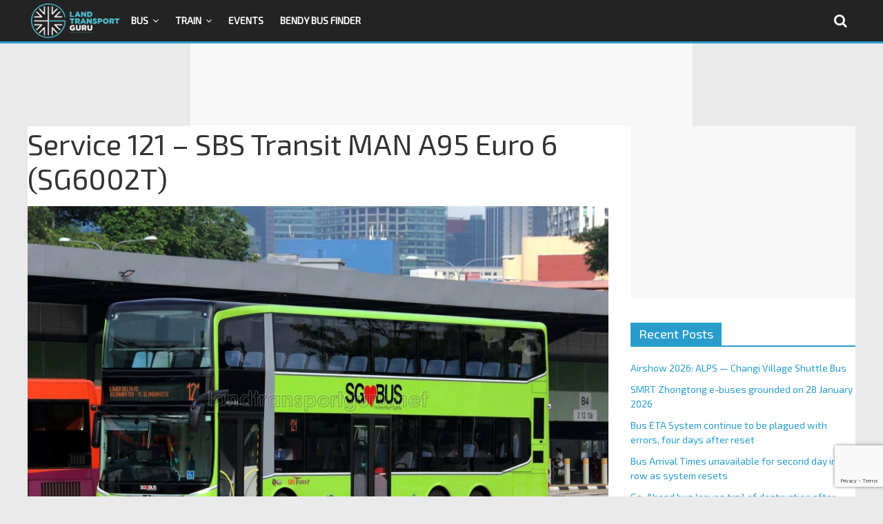

--- FILE ---
content_type: text/html; charset=utf-8
request_url: https://www.google.com/recaptcha/api2/anchor?ar=1&k=6LfXVcoUAAAAALgPgtV6HBQvsuEhf66Q_Xm2TT6s&co=aHR0cHM6Ly9sYW5kdHJhbnNwb3J0Z3VydS5uZXQ6NDQz&hl=en&v=N67nZn4AqZkNcbeMu4prBgzg&size=invisible&anchor-ms=20000&execute-ms=30000&cb=4szvfs766z3q
body_size: 48956
content:
<!DOCTYPE HTML><html dir="ltr" lang="en"><head><meta http-equiv="Content-Type" content="text/html; charset=UTF-8">
<meta http-equiv="X-UA-Compatible" content="IE=edge">
<title>reCAPTCHA</title>
<style type="text/css">
/* cyrillic-ext */
@font-face {
  font-family: 'Roboto';
  font-style: normal;
  font-weight: 400;
  font-stretch: 100%;
  src: url(//fonts.gstatic.com/s/roboto/v48/KFO7CnqEu92Fr1ME7kSn66aGLdTylUAMa3GUBHMdazTgWw.woff2) format('woff2');
  unicode-range: U+0460-052F, U+1C80-1C8A, U+20B4, U+2DE0-2DFF, U+A640-A69F, U+FE2E-FE2F;
}
/* cyrillic */
@font-face {
  font-family: 'Roboto';
  font-style: normal;
  font-weight: 400;
  font-stretch: 100%;
  src: url(//fonts.gstatic.com/s/roboto/v48/KFO7CnqEu92Fr1ME7kSn66aGLdTylUAMa3iUBHMdazTgWw.woff2) format('woff2');
  unicode-range: U+0301, U+0400-045F, U+0490-0491, U+04B0-04B1, U+2116;
}
/* greek-ext */
@font-face {
  font-family: 'Roboto';
  font-style: normal;
  font-weight: 400;
  font-stretch: 100%;
  src: url(//fonts.gstatic.com/s/roboto/v48/KFO7CnqEu92Fr1ME7kSn66aGLdTylUAMa3CUBHMdazTgWw.woff2) format('woff2');
  unicode-range: U+1F00-1FFF;
}
/* greek */
@font-face {
  font-family: 'Roboto';
  font-style: normal;
  font-weight: 400;
  font-stretch: 100%;
  src: url(//fonts.gstatic.com/s/roboto/v48/KFO7CnqEu92Fr1ME7kSn66aGLdTylUAMa3-UBHMdazTgWw.woff2) format('woff2');
  unicode-range: U+0370-0377, U+037A-037F, U+0384-038A, U+038C, U+038E-03A1, U+03A3-03FF;
}
/* math */
@font-face {
  font-family: 'Roboto';
  font-style: normal;
  font-weight: 400;
  font-stretch: 100%;
  src: url(//fonts.gstatic.com/s/roboto/v48/KFO7CnqEu92Fr1ME7kSn66aGLdTylUAMawCUBHMdazTgWw.woff2) format('woff2');
  unicode-range: U+0302-0303, U+0305, U+0307-0308, U+0310, U+0312, U+0315, U+031A, U+0326-0327, U+032C, U+032F-0330, U+0332-0333, U+0338, U+033A, U+0346, U+034D, U+0391-03A1, U+03A3-03A9, U+03B1-03C9, U+03D1, U+03D5-03D6, U+03F0-03F1, U+03F4-03F5, U+2016-2017, U+2034-2038, U+203C, U+2040, U+2043, U+2047, U+2050, U+2057, U+205F, U+2070-2071, U+2074-208E, U+2090-209C, U+20D0-20DC, U+20E1, U+20E5-20EF, U+2100-2112, U+2114-2115, U+2117-2121, U+2123-214F, U+2190, U+2192, U+2194-21AE, U+21B0-21E5, U+21F1-21F2, U+21F4-2211, U+2213-2214, U+2216-22FF, U+2308-230B, U+2310, U+2319, U+231C-2321, U+2336-237A, U+237C, U+2395, U+239B-23B7, U+23D0, U+23DC-23E1, U+2474-2475, U+25AF, U+25B3, U+25B7, U+25BD, U+25C1, U+25CA, U+25CC, U+25FB, U+266D-266F, U+27C0-27FF, U+2900-2AFF, U+2B0E-2B11, U+2B30-2B4C, U+2BFE, U+3030, U+FF5B, U+FF5D, U+1D400-1D7FF, U+1EE00-1EEFF;
}
/* symbols */
@font-face {
  font-family: 'Roboto';
  font-style: normal;
  font-weight: 400;
  font-stretch: 100%;
  src: url(//fonts.gstatic.com/s/roboto/v48/KFO7CnqEu92Fr1ME7kSn66aGLdTylUAMaxKUBHMdazTgWw.woff2) format('woff2');
  unicode-range: U+0001-000C, U+000E-001F, U+007F-009F, U+20DD-20E0, U+20E2-20E4, U+2150-218F, U+2190, U+2192, U+2194-2199, U+21AF, U+21E6-21F0, U+21F3, U+2218-2219, U+2299, U+22C4-22C6, U+2300-243F, U+2440-244A, U+2460-24FF, U+25A0-27BF, U+2800-28FF, U+2921-2922, U+2981, U+29BF, U+29EB, U+2B00-2BFF, U+4DC0-4DFF, U+FFF9-FFFB, U+10140-1018E, U+10190-1019C, U+101A0, U+101D0-101FD, U+102E0-102FB, U+10E60-10E7E, U+1D2C0-1D2D3, U+1D2E0-1D37F, U+1F000-1F0FF, U+1F100-1F1AD, U+1F1E6-1F1FF, U+1F30D-1F30F, U+1F315, U+1F31C, U+1F31E, U+1F320-1F32C, U+1F336, U+1F378, U+1F37D, U+1F382, U+1F393-1F39F, U+1F3A7-1F3A8, U+1F3AC-1F3AF, U+1F3C2, U+1F3C4-1F3C6, U+1F3CA-1F3CE, U+1F3D4-1F3E0, U+1F3ED, U+1F3F1-1F3F3, U+1F3F5-1F3F7, U+1F408, U+1F415, U+1F41F, U+1F426, U+1F43F, U+1F441-1F442, U+1F444, U+1F446-1F449, U+1F44C-1F44E, U+1F453, U+1F46A, U+1F47D, U+1F4A3, U+1F4B0, U+1F4B3, U+1F4B9, U+1F4BB, U+1F4BF, U+1F4C8-1F4CB, U+1F4D6, U+1F4DA, U+1F4DF, U+1F4E3-1F4E6, U+1F4EA-1F4ED, U+1F4F7, U+1F4F9-1F4FB, U+1F4FD-1F4FE, U+1F503, U+1F507-1F50B, U+1F50D, U+1F512-1F513, U+1F53E-1F54A, U+1F54F-1F5FA, U+1F610, U+1F650-1F67F, U+1F687, U+1F68D, U+1F691, U+1F694, U+1F698, U+1F6AD, U+1F6B2, U+1F6B9-1F6BA, U+1F6BC, U+1F6C6-1F6CF, U+1F6D3-1F6D7, U+1F6E0-1F6EA, U+1F6F0-1F6F3, U+1F6F7-1F6FC, U+1F700-1F7FF, U+1F800-1F80B, U+1F810-1F847, U+1F850-1F859, U+1F860-1F887, U+1F890-1F8AD, U+1F8B0-1F8BB, U+1F8C0-1F8C1, U+1F900-1F90B, U+1F93B, U+1F946, U+1F984, U+1F996, U+1F9E9, U+1FA00-1FA6F, U+1FA70-1FA7C, U+1FA80-1FA89, U+1FA8F-1FAC6, U+1FACE-1FADC, U+1FADF-1FAE9, U+1FAF0-1FAF8, U+1FB00-1FBFF;
}
/* vietnamese */
@font-face {
  font-family: 'Roboto';
  font-style: normal;
  font-weight: 400;
  font-stretch: 100%;
  src: url(//fonts.gstatic.com/s/roboto/v48/KFO7CnqEu92Fr1ME7kSn66aGLdTylUAMa3OUBHMdazTgWw.woff2) format('woff2');
  unicode-range: U+0102-0103, U+0110-0111, U+0128-0129, U+0168-0169, U+01A0-01A1, U+01AF-01B0, U+0300-0301, U+0303-0304, U+0308-0309, U+0323, U+0329, U+1EA0-1EF9, U+20AB;
}
/* latin-ext */
@font-face {
  font-family: 'Roboto';
  font-style: normal;
  font-weight: 400;
  font-stretch: 100%;
  src: url(//fonts.gstatic.com/s/roboto/v48/KFO7CnqEu92Fr1ME7kSn66aGLdTylUAMa3KUBHMdazTgWw.woff2) format('woff2');
  unicode-range: U+0100-02BA, U+02BD-02C5, U+02C7-02CC, U+02CE-02D7, U+02DD-02FF, U+0304, U+0308, U+0329, U+1D00-1DBF, U+1E00-1E9F, U+1EF2-1EFF, U+2020, U+20A0-20AB, U+20AD-20C0, U+2113, U+2C60-2C7F, U+A720-A7FF;
}
/* latin */
@font-face {
  font-family: 'Roboto';
  font-style: normal;
  font-weight: 400;
  font-stretch: 100%;
  src: url(//fonts.gstatic.com/s/roboto/v48/KFO7CnqEu92Fr1ME7kSn66aGLdTylUAMa3yUBHMdazQ.woff2) format('woff2');
  unicode-range: U+0000-00FF, U+0131, U+0152-0153, U+02BB-02BC, U+02C6, U+02DA, U+02DC, U+0304, U+0308, U+0329, U+2000-206F, U+20AC, U+2122, U+2191, U+2193, U+2212, U+2215, U+FEFF, U+FFFD;
}
/* cyrillic-ext */
@font-face {
  font-family: 'Roboto';
  font-style: normal;
  font-weight: 500;
  font-stretch: 100%;
  src: url(//fonts.gstatic.com/s/roboto/v48/KFO7CnqEu92Fr1ME7kSn66aGLdTylUAMa3GUBHMdazTgWw.woff2) format('woff2');
  unicode-range: U+0460-052F, U+1C80-1C8A, U+20B4, U+2DE0-2DFF, U+A640-A69F, U+FE2E-FE2F;
}
/* cyrillic */
@font-face {
  font-family: 'Roboto';
  font-style: normal;
  font-weight: 500;
  font-stretch: 100%;
  src: url(//fonts.gstatic.com/s/roboto/v48/KFO7CnqEu92Fr1ME7kSn66aGLdTylUAMa3iUBHMdazTgWw.woff2) format('woff2');
  unicode-range: U+0301, U+0400-045F, U+0490-0491, U+04B0-04B1, U+2116;
}
/* greek-ext */
@font-face {
  font-family: 'Roboto';
  font-style: normal;
  font-weight: 500;
  font-stretch: 100%;
  src: url(//fonts.gstatic.com/s/roboto/v48/KFO7CnqEu92Fr1ME7kSn66aGLdTylUAMa3CUBHMdazTgWw.woff2) format('woff2');
  unicode-range: U+1F00-1FFF;
}
/* greek */
@font-face {
  font-family: 'Roboto';
  font-style: normal;
  font-weight: 500;
  font-stretch: 100%;
  src: url(//fonts.gstatic.com/s/roboto/v48/KFO7CnqEu92Fr1ME7kSn66aGLdTylUAMa3-UBHMdazTgWw.woff2) format('woff2');
  unicode-range: U+0370-0377, U+037A-037F, U+0384-038A, U+038C, U+038E-03A1, U+03A3-03FF;
}
/* math */
@font-face {
  font-family: 'Roboto';
  font-style: normal;
  font-weight: 500;
  font-stretch: 100%;
  src: url(//fonts.gstatic.com/s/roboto/v48/KFO7CnqEu92Fr1ME7kSn66aGLdTylUAMawCUBHMdazTgWw.woff2) format('woff2');
  unicode-range: U+0302-0303, U+0305, U+0307-0308, U+0310, U+0312, U+0315, U+031A, U+0326-0327, U+032C, U+032F-0330, U+0332-0333, U+0338, U+033A, U+0346, U+034D, U+0391-03A1, U+03A3-03A9, U+03B1-03C9, U+03D1, U+03D5-03D6, U+03F0-03F1, U+03F4-03F5, U+2016-2017, U+2034-2038, U+203C, U+2040, U+2043, U+2047, U+2050, U+2057, U+205F, U+2070-2071, U+2074-208E, U+2090-209C, U+20D0-20DC, U+20E1, U+20E5-20EF, U+2100-2112, U+2114-2115, U+2117-2121, U+2123-214F, U+2190, U+2192, U+2194-21AE, U+21B0-21E5, U+21F1-21F2, U+21F4-2211, U+2213-2214, U+2216-22FF, U+2308-230B, U+2310, U+2319, U+231C-2321, U+2336-237A, U+237C, U+2395, U+239B-23B7, U+23D0, U+23DC-23E1, U+2474-2475, U+25AF, U+25B3, U+25B7, U+25BD, U+25C1, U+25CA, U+25CC, U+25FB, U+266D-266F, U+27C0-27FF, U+2900-2AFF, U+2B0E-2B11, U+2B30-2B4C, U+2BFE, U+3030, U+FF5B, U+FF5D, U+1D400-1D7FF, U+1EE00-1EEFF;
}
/* symbols */
@font-face {
  font-family: 'Roboto';
  font-style: normal;
  font-weight: 500;
  font-stretch: 100%;
  src: url(//fonts.gstatic.com/s/roboto/v48/KFO7CnqEu92Fr1ME7kSn66aGLdTylUAMaxKUBHMdazTgWw.woff2) format('woff2');
  unicode-range: U+0001-000C, U+000E-001F, U+007F-009F, U+20DD-20E0, U+20E2-20E4, U+2150-218F, U+2190, U+2192, U+2194-2199, U+21AF, U+21E6-21F0, U+21F3, U+2218-2219, U+2299, U+22C4-22C6, U+2300-243F, U+2440-244A, U+2460-24FF, U+25A0-27BF, U+2800-28FF, U+2921-2922, U+2981, U+29BF, U+29EB, U+2B00-2BFF, U+4DC0-4DFF, U+FFF9-FFFB, U+10140-1018E, U+10190-1019C, U+101A0, U+101D0-101FD, U+102E0-102FB, U+10E60-10E7E, U+1D2C0-1D2D3, U+1D2E0-1D37F, U+1F000-1F0FF, U+1F100-1F1AD, U+1F1E6-1F1FF, U+1F30D-1F30F, U+1F315, U+1F31C, U+1F31E, U+1F320-1F32C, U+1F336, U+1F378, U+1F37D, U+1F382, U+1F393-1F39F, U+1F3A7-1F3A8, U+1F3AC-1F3AF, U+1F3C2, U+1F3C4-1F3C6, U+1F3CA-1F3CE, U+1F3D4-1F3E0, U+1F3ED, U+1F3F1-1F3F3, U+1F3F5-1F3F7, U+1F408, U+1F415, U+1F41F, U+1F426, U+1F43F, U+1F441-1F442, U+1F444, U+1F446-1F449, U+1F44C-1F44E, U+1F453, U+1F46A, U+1F47D, U+1F4A3, U+1F4B0, U+1F4B3, U+1F4B9, U+1F4BB, U+1F4BF, U+1F4C8-1F4CB, U+1F4D6, U+1F4DA, U+1F4DF, U+1F4E3-1F4E6, U+1F4EA-1F4ED, U+1F4F7, U+1F4F9-1F4FB, U+1F4FD-1F4FE, U+1F503, U+1F507-1F50B, U+1F50D, U+1F512-1F513, U+1F53E-1F54A, U+1F54F-1F5FA, U+1F610, U+1F650-1F67F, U+1F687, U+1F68D, U+1F691, U+1F694, U+1F698, U+1F6AD, U+1F6B2, U+1F6B9-1F6BA, U+1F6BC, U+1F6C6-1F6CF, U+1F6D3-1F6D7, U+1F6E0-1F6EA, U+1F6F0-1F6F3, U+1F6F7-1F6FC, U+1F700-1F7FF, U+1F800-1F80B, U+1F810-1F847, U+1F850-1F859, U+1F860-1F887, U+1F890-1F8AD, U+1F8B0-1F8BB, U+1F8C0-1F8C1, U+1F900-1F90B, U+1F93B, U+1F946, U+1F984, U+1F996, U+1F9E9, U+1FA00-1FA6F, U+1FA70-1FA7C, U+1FA80-1FA89, U+1FA8F-1FAC6, U+1FACE-1FADC, U+1FADF-1FAE9, U+1FAF0-1FAF8, U+1FB00-1FBFF;
}
/* vietnamese */
@font-face {
  font-family: 'Roboto';
  font-style: normal;
  font-weight: 500;
  font-stretch: 100%;
  src: url(//fonts.gstatic.com/s/roboto/v48/KFO7CnqEu92Fr1ME7kSn66aGLdTylUAMa3OUBHMdazTgWw.woff2) format('woff2');
  unicode-range: U+0102-0103, U+0110-0111, U+0128-0129, U+0168-0169, U+01A0-01A1, U+01AF-01B0, U+0300-0301, U+0303-0304, U+0308-0309, U+0323, U+0329, U+1EA0-1EF9, U+20AB;
}
/* latin-ext */
@font-face {
  font-family: 'Roboto';
  font-style: normal;
  font-weight: 500;
  font-stretch: 100%;
  src: url(//fonts.gstatic.com/s/roboto/v48/KFO7CnqEu92Fr1ME7kSn66aGLdTylUAMa3KUBHMdazTgWw.woff2) format('woff2');
  unicode-range: U+0100-02BA, U+02BD-02C5, U+02C7-02CC, U+02CE-02D7, U+02DD-02FF, U+0304, U+0308, U+0329, U+1D00-1DBF, U+1E00-1E9F, U+1EF2-1EFF, U+2020, U+20A0-20AB, U+20AD-20C0, U+2113, U+2C60-2C7F, U+A720-A7FF;
}
/* latin */
@font-face {
  font-family: 'Roboto';
  font-style: normal;
  font-weight: 500;
  font-stretch: 100%;
  src: url(//fonts.gstatic.com/s/roboto/v48/KFO7CnqEu92Fr1ME7kSn66aGLdTylUAMa3yUBHMdazQ.woff2) format('woff2');
  unicode-range: U+0000-00FF, U+0131, U+0152-0153, U+02BB-02BC, U+02C6, U+02DA, U+02DC, U+0304, U+0308, U+0329, U+2000-206F, U+20AC, U+2122, U+2191, U+2193, U+2212, U+2215, U+FEFF, U+FFFD;
}
/* cyrillic-ext */
@font-face {
  font-family: 'Roboto';
  font-style: normal;
  font-weight: 900;
  font-stretch: 100%;
  src: url(//fonts.gstatic.com/s/roboto/v48/KFO7CnqEu92Fr1ME7kSn66aGLdTylUAMa3GUBHMdazTgWw.woff2) format('woff2');
  unicode-range: U+0460-052F, U+1C80-1C8A, U+20B4, U+2DE0-2DFF, U+A640-A69F, U+FE2E-FE2F;
}
/* cyrillic */
@font-face {
  font-family: 'Roboto';
  font-style: normal;
  font-weight: 900;
  font-stretch: 100%;
  src: url(//fonts.gstatic.com/s/roboto/v48/KFO7CnqEu92Fr1ME7kSn66aGLdTylUAMa3iUBHMdazTgWw.woff2) format('woff2');
  unicode-range: U+0301, U+0400-045F, U+0490-0491, U+04B0-04B1, U+2116;
}
/* greek-ext */
@font-face {
  font-family: 'Roboto';
  font-style: normal;
  font-weight: 900;
  font-stretch: 100%;
  src: url(//fonts.gstatic.com/s/roboto/v48/KFO7CnqEu92Fr1ME7kSn66aGLdTylUAMa3CUBHMdazTgWw.woff2) format('woff2');
  unicode-range: U+1F00-1FFF;
}
/* greek */
@font-face {
  font-family: 'Roboto';
  font-style: normal;
  font-weight: 900;
  font-stretch: 100%;
  src: url(//fonts.gstatic.com/s/roboto/v48/KFO7CnqEu92Fr1ME7kSn66aGLdTylUAMa3-UBHMdazTgWw.woff2) format('woff2');
  unicode-range: U+0370-0377, U+037A-037F, U+0384-038A, U+038C, U+038E-03A1, U+03A3-03FF;
}
/* math */
@font-face {
  font-family: 'Roboto';
  font-style: normal;
  font-weight: 900;
  font-stretch: 100%;
  src: url(//fonts.gstatic.com/s/roboto/v48/KFO7CnqEu92Fr1ME7kSn66aGLdTylUAMawCUBHMdazTgWw.woff2) format('woff2');
  unicode-range: U+0302-0303, U+0305, U+0307-0308, U+0310, U+0312, U+0315, U+031A, U+0326-0327, U+032C, U+032F-0330, U+0332-0333, U+0338, U+033A, U+0346, U+034D, U+0391-03A1, U+03A3-03A9, U+03B1-03C9, U+03D1, U+03D5-03D6, U+03F0-03F1, U+03F4-03F5, U+2016-2017, U+2034-2038, U+203C, U+2040, U+2043, U+2047, U+2050, U+2057, U+205F, U+2070-2071, U+2074-208E, U+2090-209C, U+20D0-20DC, U+20E1, U+20E5-20EF, U+2100-2112, U+2114-2115, U+2117-2121, U+2123-214F, U+2190, U+2192, U+2194-21AE, U+21B0-21E5, U+21F1-21F2, U+21F4-2211, U+2213-2214, U+2216-22FF, U+2308-230B, U+2310, U+2319, U+231C-2321, U+2336-237A, U+237C, U+2395, U+239B-23B7, U+23D0, U+23DC-23E1, U+2474-2475, U+25AF, U+25B3, U+25B7, U+25BD, U+25C1, U+25CA, U+25CC, U+25FB, U+266D-266F, U+27C0-27FF, U+2900-2AFF, U+2B0E-2B11, U+2B30-2B4C, U+2BFE, U+3030, U+FF5B, U+FF5D, U+1D400-1D7FF, U+1EE00-1EEFF;
}
/* symbols */
@font-face {
  font-family: 'Roboto';
  font-style: normal;
  font-weight: 900;
  font-stretch: 100%;
  src: url(//fonts.gstatic.com/s/roboto/v48/KFO7CnqEu92Fr1ME7kSn66aGLdTylUAMaxKUBHMdazTgWw.woff2) format('woff2');
  unicode-range: U+0001-000C, U+000E-001F, U+007F-009F, U+20DD-20E0, U+20E2-20E4, U+2150-218F, U+2190, U+2192, U+2194-2199, U+21AF, U+21E6-21F0, U+21F3, U+2218-2219, U+2299, U+22C4-22C6, U+2300-243F, U+2440-244A, U+2460-24FF, U+25A0-27BF, U+2800-28FF, U+2921-2922, U+2981, U+29BF, U+29EB, U+2B00-2BFF, U+4DC0-4DFF, U+FFF9-FFFB, U+10140-1018E, U+10190-1019C, U+101A0, U+101D0-101FD, U+102E0-102FB, U+10E60-10E7E, U+1D2C0-1D2D3, U+1D2E0-1D37F, U+1F000-1F0FF, U+1F100-1F1AD, U+1F1E6-1F1FF, U+1F30D-1F30F, U+1F315, U+1F31C, U+1F31E, U+1F320-1F32C, U+1F336, U+1F378, U+1F37D, U+1F382, U+1F393-1F39F, U+1F3A7-1F3A8, U+1F3AC-1F3AF, U+1F3C2, U+1F3C4-1F3C6, U+1F3CA-1F3CE, U+1F3D4-1F3E0, U+1F3ED, U+1F3F1-1F3F3, U+1F3F5-1F3F7, U+1F408, U+1F415, U+1F41F, U+1F426, U+1F43F, U+1F441-1F442, U+1F444, U+1F446-1F449, U+1F44C-1F44E, U+1F453, U+1F46A, U+1F47D, U+1F4A3, U+1F4B0, U+1F4B3, U+1F4B9, U+1F4BB, U+1F4BF, U+1F4C8-1F4CB, U+1F4D6, U+1F4DA, U+1F4DF, U+1F4E3-1F4E6, U+1F4EA-1F4ED, U+1F4F7, U+1F4F9-1F4FB, U+1F4FD-1F4FE, U+1F503, U+1F507-1F50B, U+1F50D, U+1F512-1F513, U+1F53E-1F54A, U+1F54F-1F5FA, U+1F610, U+1F650-1F67F, U+1F687, U+1F68D, U+1F691, U+1F694, U+1F698, U+1F6AD, U+1F6B2, U+1F6B9-1F6BA, U+1F6BC, U+1F6C6-1F6CF, U+1F6D3-1F6D7, U+1F6E0-1F6EA, U+1F6F0-1F6F3, U+1F6F7-1F6FC, U+1F700-1F7FF, U+1F800-1F80B, U+1F810-1F847, U+1F850-1F859, U+1F860-1F887, U+1F890-1F8AD, U+1F8B0-1F8BB, U+1F8C0-1F8C1, U+1F900-1F90B, U+1F93B, U+1F946, U+1F984, U+1F996, U+1F9E9, U+1FA00-1FA6F, U+1FA70-1FA7C, U+1FA80-1FA89, U+1FA8F-1FAC6, U+1FACE-1FADC, U+1FADF-1FAE9, U+1FAF0-1FAF8, U+1FB00-1FBFF;
}
/* vietnamese */
@font-face {
  font-family: 'Roboto';
  font-style: normal;
  font-weight: 900;
  font-stretch: 100%;
  src: url(//fonts.gstatic.com/s/roboto/v48/KFO7CnqEu92Fr1ME7kSn66aGLdTylUAMa3OUBHMdazTgWw.woff2) format('woff2');
  unicode-range: U+0102-0103, U+0110-0111, U+0128-0129, U+0168-0169, U+01A0-01A1, U+01AF-01B0, U+0300-0301, U+0303-0304, U+0308-0309, U+0323, U+0329, U+1EA0-1EF9, U+20AB;
}
/* latin-ext */
@font-face {
  font-family: 'Roboto';
  font-style: normal;
  font-weight: 900;
  font-stretch: 100%;
  src: url(//fonts.gstatic.com/s/roboto/v48/KFO7CnqEu92Fr1ME7kSn66aGLdTylUAMa3KUBHMdazTgWw.woff2) format('woff2');
  unicode-range: U+0100-02BA, U+02BD-02C5, U+02C7-02CC, U+02CE-02D7, U+02DD-02FF, U+0304, U+0308, U+0329, U+1D00-1DBF, U+1E00-1E9F, U+1EF2-1EFF, U+2020, U+20A0-20AB, U+20AD-20C0, U+2113, U+2C60-2C7F, U+A720-A7FF;
}
/* latin */
@font-face {
  font-family: 'Roboto';
  font-style: normal;
  font-weight: 900;
  font-stretch: 100%;
  src: url(//fonts.gstatic.com/s/roboto/v48/KFO7CnqEu92Fr1ME7kSn66aGLdTylUAMa3yUBHMdazQ.woff2) format('woff2');
  unicode-range: U+0000-00FF, U+0131, U+0152-0153, U+02BB-02BC, U+02C6, U+02DA, U+02DC, U+0304, U+0308, U+0329, U+2000-206F, U+20AC, U+2122, U+2191, U+2193, U+2212, U+2215, U+FEFF, U+FFFD;
}

</style>
<link rel="stylesheet" type="text/css" href="https://www.gstatic.com/recaptcha/releases/N67nZn4AqZkNcbeMu4prBgzg/styles__ltr.css">
<script nonce="fCxOK4XNBvj4_BVfz3cHRg" type="text/javascript">window['__recaptcha_api'] = 'https://www.google.com/recaptcha/api2/';</script>
<script type="text/javascript" src="https://www.gstatic.com/recaptcha/releases/N67nZn4AqZkNcbeMu4prBgzg/recaptcha__en.js" nonce="fCxOK4XNBvj4_BVfz3cHRg">
      
    </script></head>
<body><div id="rc-anchor-alert" class="rc-anchor-alert"></div>
<input type="hidden" id="recaptcha-token" value="[base64]">
<script type="text/javascript" nonce="fCxOK4XNBvj4_BVfz3cHRg">
      recaptcha.anchor.Main.init("[\x22ainput\x22,[\x22bgdata\x22,\x22\x22,\[base64]/[base64]/[base64]/ZyhXLGgpOnEoW04sMjEsbF0sVywwKSxoKSxmYWxzZSxmYWxzZSl9Y2F0Y2goayl7RygzNTgsVyk/[base64]/[base64]/[base64]/[base64]/[base64]/[base64]/[base64]/bmV3IEJbT10oRFswXSk6dz09Mj9uZXcgQltPXShEWzBdLERbMV0pOnc9PTM/bmV3IEJbT10oRFswXSxEWzFdLERbMl0pOnc9PTQ/[base64]/[base64]/[base64]/[base64]/[base64]\\u003d\x22,\[base64]\x22,\x22w5R7w5fDqcKPwpMBXhrCscKBwow8wqJSwq/Cg8Kiw5rDilJzazB4w6JFG1MvRCPDnMKwwqt4b3lWc3oLwr3CnHDDuXzDljvCpj/Do8KOQCoFw6/Djh1Uw5zCr8OYAg/Dv8OXeMK7wox3SsKNw6pVOBbDrm7DnULDoFpXwoJvw6crVcK/[base64]/DsmFVIcOVwoNYwo/DsylBwpNVX8O1UMKlwrXCn8KBwrDCsnU8wqJ2wqXCkMO6wqbDo37Dk8OFFsK1wqzChyxSK3AsDgfCuMKrwpllw79KwrE1EsKTPMKmwrPDjBXCmz8fw6xbMVvDucKEwppoaEp6CcKVwps1U8OHQGxJw6ASwqRvGy3CpsOPw5/CucOHDRxUw7HDpcKewpzDhgzDjGTDnFvCocODw7dKw7w0w4rDvwjCjjgpwq8nYC7DiMK7GQ7DoMKlFA3Cr8OEY8KeSRzDg8KEw6HCjXcpM8O0w4fCoR85w71hwrjDgDIrw5o8cQlofcOfwqlDw5A3w50rA2dBw78+wpBCVGg/F8O0w6TDoEpew4l+VwgcXE/DvMKjw6d+e8OTI8OfMcORKcKswrHChxQXw4nCkcKyNMKDw6FCIMOjXypSEENDwp50wrJWAMO7J3rDnxwFIcOfwq/DmcKAw6I/[base64]/Cln/Cg3NHcGZtQMOeNXN6VH/Ds37Cv8OLwoTClcOWOHXCi0HCgktlegLCt8O/w4hzw5BZwppZwoBURTDCsVLCi8O2SMOVCsKdSQILwrHCmnkxw5PCpEzCqMOpXsOlbUPCgsO+w6nDpsK1w6I5w7nCusKdwpTCnkpNwo5tOW7DhcK8w7HCssOaZhEuJAkkwpsffcKDw5BKCsOowrTDksOiwqfDnMKDw7Nxw5zDgMOhw5xtwr12wp/CjhM/[base64]/[base64]/w43DhHTCg8KYUMKzwp9wMwnDqsKTE8OZwo0mwr5dw5JqT8KPaTJFwqpwwrY1DMKswp3DhEJcIcOSWBhNwoXDjcOawoYTw4h9w793wp7DhMKvUsOmIsKmwrVTwqfCkFjCgsOeEG5wQMO9MMKha18Qd1/Cn8OIfsKDw7wlfcKow7h7w4RKw79KR8KEw7nCo8OvwptQYcOVPMKvSk/Dq8O+woXCh8K+w6LCuXJ1W8Kmw7jCjC4xw5TDv8KSKMKkw6HClcODbk1Uw7fDlT0Bw7rCs8KxfkQ3UMOiUzHDucODwp/DkQFCNMKbDnnDv8KiXx5iasKpZnVvwrTCp3khw6d0JF/DvsKYwo7DlcOpw4jDt8OHcsO/w7LCmsK5ZMOqw5XDrMKowqrDqXU2N8Oqwp/Dl8Ozw6saFwI/ZsO5w5PDtDFVw5JTw5XDmmlVwoHDs2zCvMKlw5HDrMOtwrfCv8K4UMOhCcKCWMOvw5hdwrt/w4RMw5/Cr8OEw7EWc8KAU0nClgDCqjfDn8Kxwr/[base64]/[base64]/Cl8K0dT4ufsOXwox6wo/DkBxkbcK3an3DgsKkJsKgIsOAw4h+wpNKXMODYMKgOcOxw6nDsMKDw7HChcOCKT/CoMOUwrsZwpnDl18Fw6Z5wrHCs0IGwr3CvTlbwp7DjcOOMQ45MMKXw4RWMHvDs1/DusKtwp9mwrfCtHvDisKTw7grSRtNwrcKw73CicKZX8KiwpbDiMK6w79+w7bDmcODw7MyBsKnw6opw7bDlAsFDForw7/DlSU/w4rCi8OkC8OJwq8ZDMO+Y8K9wpkLwpjCpcK+wqDClEPDgCPCs3fDrAPCoMKYZBPDlsOsw6NDXX7DhzfCjUbDjGnDjQYNwrvCuMKiLFUZwo4ow5LDjMOMwoxnA8K+ccOZw4QbwqJzWMKmwr/[base64]/DrsKKeVcrwoRpCcOPwpLDpcO5w6FLKzwUw4pdVMK5Bz3Dg8OCw5ARw4rCj8KyP8KcT8K8V8OuKMKNw5DDhcO8wq7DjCXCmMOZbMOiw6A4D1/DuCbCocOew6TChcKlwpjClmzCv8Oqw7wyRMK+PMKOCGtMwq5Mw6FGPlYJVcOOBCrCoW7CmsO2UizDlT/Dk289E8Ovwo3CvMOXw4huw6Epw4s0ccOlSMK+Z8K/wokMXMK5wpocaijDhsKNasKuwrrClsOZMsKPASjCokJvw55FfwTCriMWD8KEw6XDgWDDgTB9JMOBW2XCsQvCmMOyScKkwqvDmls0H8OxGsKkwqMJwpHDvXjDvwAUw67DusKmV8OmH8O3w6dkw4FoLsOiBg4Kw5Q+SjDDqcKow5l8R8Oww5TDs29MJsOzwoXDrcOmw5/[base64]/DkWBbWMKmRzdZw7HCnjfCq8OnecOIX8OPw5LCnMOzYMKvwr/ChsOHw5VVPGcQwobCmsKZw4FmSsOWf8KVwq15Q8Oowp1Iw4fDpMOdJsKIwqnDncKDCCPDoSPCpcOTwrrCv8K2Q21SDMOOVsO7wqAIwqAeLR4hAiQvwrrDllDDpsKXXQ/ClGbDgVQjF33DkQYgL8KHScOwB2TCl1HDj8KnwqZIwpgMAz/ChcKzw4sbGXvCvTzDtXVgZsOHw5vDmzZOw4nChcOSEA8tw6PCnMOAUgPCqmZWw5pOesORasKVw6fChVvDl8KQw7nDuMKBwpIveMOwwqnDqxE2w4/ClsO8cyfCh0sqEDrColXDt8OYwqtxLiDDgGnDt8OCwrgiwoDDlFzDqCEDwozCqyHCmsOHHFIgHkrCkz/ChMOJwrjCsMKAfnbCpUTDl8OFU8Osw6XCjANQw6kiI8KERVhoVcOww419wqnDj3hWUMKnKzh0wpzDnMKMwovCrMKqwrPDp8KEw6ozHsKawrZqwprChsKRFlwlw5nDrMKlwonCncKmfcKXw6M/KHBCwptIwqxdfV9Ew5h5CsKzw75REkLDrilEZ0DCpcKWw47DhMOMw4J8MVnCugTCtyLChMKHLCrClhvCuMKjw7VfwqnDj8OUU8KXwrAdLAZgw5fDoMKHYD1CIcOaXcOeJE/[base64]/Cn39vw7LDrsOLwr3CisO9WRPCqgLDncOaw4EUci7Dl8OAw47CvMOEJ8KqwoN6NHDCilV0Ij/DrMOpFzjDgFbDiQpcwotOZyXDsnYHw4HDuVYMwoLCpsOXw6LCmwrDpsKHw6NEwrrDtMKmw7xmw4ERwqPDijTCicKbJWA9b8KhMSMbIsOUwr/Cj8OGw7/[base64]/ClMK8Y3Nmw5nCmDoaW8OWwr1hbsKTw5oKw4oPw7I9w60sK8KYwrjCmcKVw6vCgcK+BGDCs27Di1zDgjBhwr3DpBl/a8OXw5BGaMO5BAsmXxxALMKhwo7DpsOjwqfCs8KMTMKGSU0vbMKfIlBOwp3DpsO1wp7DjcO9w7paw7ZZEcKEwqXDpgbDjm8Nw75Lw4xcwqTCvFwDD01twqFaw6nCiMKralAgLMO4w5gfK25FwrZew5oMAkQ4wp/ChnzDmVIKVcKxNjXDr8OdaQ1WMhrDscOEwoPDjgJOf8O1wqXCnwVSF3HDgBLDrVsmwpUtBsOEw4vCicK3KyQEw67CrSbCqD8rwostw77DqX4KXkZBwrfDhcK3d8KnMhjDkFzDmMKLw4HDrkYVFMK1QSnCkR/CncOOw7toGRDDrsKAKSJbMTTDo8OTwqJiw4zDlcOTw7nCssOzwobChSPCgFw0AWFNw53CpMOlEm3Dj8O3wrg9wpjDisOOwojCnMKxwqvCrcOrw7bCvcKfMMKPMMK9wrzDnCVcw6DDhXYsRMO7MC8AL8ORw4dJwrRKw47DvMOPb095wqhwWcOXwrFaw5/CoXbCs2/Cq2A2wpTCiEkrw75QN2rCllPDv8OdOMOER20SecKRbcKrEkPDjj/CjcKLdDbDtMOZwrrCgSMMdsOMQMOBw4kdWcO6w7/CsBMbw4zCssOeOSHDkRrCucOJw6XDtAHDoGcJe8KzPADDo3/ChMOUw7QiScKebwcSGcKmwqnCty7DvcKWDsOmwrTDuMKJwo16RRvCgR/DpHtHw4hjwpzDtsKew6LCoMKhw77DnCNsasK4VxIqcH3Dpn8VwqLDuk7CtRLCi8OmwolBw4cbbMKpesOZZ8Ktw7dlZxfDnsK2w7toRcOwXxHCh8K4woLDnMORSwzClhgfY8KPw6DDhG7DpW/DmT3CsMOTaMO7w7dee8OFWChHNsOVw4jCqsKewrJyCEzDvMK2w6DCpj7DgRvDqwM6PcOeTMOZwo3Ci8KSwp/DsB3DucKdX8KHOETDtcK4woRXWmrCgB/DtcKjfwpxw7BMw6dPw4YQw4rCuMKwXMOTw7DDmsOZTRArwo8dw6AHT8KNGFdHwpNXw63Dv8OxI1t6DsKQwqjCtcOIw7PCswwXW8OhG8KvAiMjSTjCjkZCwq7DjsOtwrnDn8KUw4zDpcOpwrMXwrjCsSQWwpx/JD4WVsO9w73DlDvCnVjCry8+w5jCjMOUFGvCoyQ7cnfCuGnCl2kOw4NEwp3DgMKtw6HDvU7DlsKuwqrCtMK0w7sTMcOgKcKmChteK2UYbcK7w446wrxhwoEqw4AZw6tBw5guw7DDtsO+XDJSwo9VPjXDhsKdRMKXw6/CnMOhNMO1D3rDmgHClsOnXxzCocOnwr/Ds8KyPMOvMMOTL8KBeSvDq8K6aBEywqhoMsOJw48JwoTDt8K4FRdAwqozQMKkYsKVOhDDtEPDqsKCDsOebcORVcKhTGJ8w7kpwoQpw7lbfsOJw6zCv1jCnMOxw4bCkcO4w5LCpMKZw7XCmsOVw53DqUpnf3VoT8O9wosERC/CiDHDoC7CrsKUEcK5w5M9fcKwPMKcUsKUXmRoL8KJIHpeCjHCmwvDuQxrCsOFw6bDicKtw7MAHi/Dq0QLw7PChh/ChANxw7vDgMKUCQzDgEzCjMOnJnfDm0zCs8OzE8OeRcKswo7DocKewo9qw47CqcOJUB3CtyPDnWzCk0tEw4jDlFZVFHMMJ8OMZ8K3woXCpsKEBsOww4gzAsOPwpLDnMKiw6LDmsKywrnCryzCgwvDq1pRPE7DvTvCnSjCjMO/LcKiV1ckN1vDhcOYPl3DpMK9w7fDnsOkXjc5wrjClj7DscKqw5hfw7YMVMK5JMKyT8KOHyLCgWHCgsKwZ0hbw5oqw7hKwoXCuU4bPRQ3DcOIwrJwQjPDnsKFVsOgRMONw7YfwrDDqz3Cmm/CswnDpsOXG8K+D1hfOAsZS8KPJ8KjL8OxBTcGw4vCsizDlMOaRcOWwqfChcOewpxaZsKawrDCrCDChcKvwq3CiAp2w4h2w53CiMKEw53Ck07DvhkewpXCrcOew50Bw4XCrzINwrbCmnxfC8OwM8Ouw4Fpw5Zyw57CnsO/Milew7p7w6PCg0PCgwjDkVfCgD8Qw4whMMK+XknDujYkJEQyT8KuwrbCuAw2w7LCu8K+wo/[base64]/CuyTDkzjDpsOeZgIlwrPDhkTDljrClcKnTjM/f8K0w6hyGxXDjcKew4nCi8KMaMOOwpArRS4/SjTCtSPCmMK7EsKRd0LCl2xTLcKiwr9tw7Rbwp7CuMORwrvCq8KwIsOYaDDDg8OkwoTDuGk8wo8oF8K6w7tUVsOgMlDDrVvCvC5bNMK7eV7DncKwwq7CkWvDvyTCh8K8RG9kwrHCniDDmADCiT9qBsKLWsOSDVjDpcKawoLCoMKlOy7DjmsoJ8OLCsOvwqxPwq/[base64]/wpw8w5/Dh3rDukvDhiHDrlLDtTbCrx8fTmIKwpXCogzCg8KbDjVAAwPDr8O4GC3DsQjDozzCo8KYwpXDqMOMC0/DiEw9wrEgwqVHwo5Iw79CB8K/[base64]/DlAPCrcObw4ZvPRjDmm5FwoItw4o1OGTDkcOyw69PICvCu8KDSnXDvmwuw6PDnSzCkhPDvVEsw73DmxHDjDNFIl5vw7TCrinCt8K5Vzc1c8OPUgXCocK+w47CtRPCn8KFAEtzw78Vw4RrWHXClz/CisOjw5YJw5DCjynDsg52wq3DvlceSGo+w5lywqrDgMK2w693w7MfacOsfyIoHVEDc13CtsOyw58/wogqwqnDtcOoMsKjXMKpBkPCjzPDqcODQw0lV0R9w7tyNW/DjsKqe8KVwrLDgXLCu8KAwr/DpcOVwpXDuQLCicKodnzDp8KBwrjDiMKBw7fDq8OfOBHCjVbDlcKXw4DCkcKNHMKJw7jDqRwNDxwbBsK2cFEgAMO3GMOUCURxw4DCrsO9a8K/QEQkwr7Dp0wAwqEbBcKowqbCiHM3w7h6AMKpw5jCpMOCw5TDkMKoDcKHcClJDCLDp8O0w6ExwopjVAMbw6XDtyDDj8Kzw5/[base64]/w6A9w4hISGbCgcKZw5TDv8O/d8OGL8O8wqZMwotrKCzCkcKfwrnCgnMxXSjDrcOuX8KCwqdNwrnCqBNBLMOEFMKPTnXCmGRbGjrDnHPDocKlwpU4ZMKvQ8K8w4F7EsK7IsOgw4TCoFbCicOvw4R6eMKvbQozKMOJw6/CvcOsw5zCtgBlw7hqw47CpEgEawIgwpXDgTnDiFROciIiaRx5w7fCjkVfClF2bsKawrt/[base64]/PQLDlwfDi8OSw77DmsK+w7TCiMK3YcKUwqjDvUXDpg7DgU8XwqvDtcKDGMKWC8KMO2cBwrEZwpA9URnDgUpuw6DCunDCqh5VwoDDjz7CuFwew47DnmZEw5ABw77DrjrDrDR1w7TClXxhOmtzc3LDsiBhMsOFXH3CicOtWcO0wrZlE8K/wqTDksOYwq7CuDfCgickI2EncCx8w73Dn38YC1PCvisHwpDCvMKhw41EOcK8wo/DtFtyMMKMBG7Ct3PDih0Awr/DhcO9AwRdwprDqxXCssKOYMKBw6FKwrAZw5NeScO3PcO/w5LCrcKKSTVNwonCn8KPw5YkKMOUwr7CqhPCo8Opw6QWw4TDqcKRwq7CiMKDw4zDncKGwpNUw5LDt8OXb2IMTMK2wqHDusOaw5kXZQIzwqsnHEPCpzbDp8OXw5XCpcOzVMK4aQ7Dm3YPwpskw61Vwo7CjjvDm8OCYDPDhVnDo8K8woLDrxnDkxvDtsO4wqdnNQ/[base64]/NgHCuFzCgB4ffAwWcxzDhcK0w7cTw6TDksOKw7Jsw7HDqcKRLlElwpLChC/DtmpKX8KKZcKFw4TDmcKXwrTCnMKgVVrDmcKgeGvDumIBaUAzwrBfwrMSw5HCqcKcwrHCscKzwoMtehLDihosw6/DscOgbGJCwppDw4dCwqXCpMOXwrbCrsO7TS9hwoodwp1fXyDCr8KMw6gLwoI7wpNNR0HDi8KSCXQVEAjDq8K7EsO1wobDtsO3SMKlw5J+MMKPwrIywoLDssKGSkgcwoEPw7QlwoxLw7/[base64]/DgUXDpW8fw4DCncKuHcKxw5pfMkh4wqvCpsOVBWvCsVZUwpMww6FSCMK/XxFzd8OsbUPDjxl7wrYswo3DucOUV8KwEMOBwohfw5/ClcK9UcKIU8KlTMKlaFskwpzCqcOYJR3Do0rDrMKYal0Ad2sZDRnCssOLGcOYw71QOsKRw7hqIWLCog/CpV/Cq17CicKxYi3CrMKZPcKFw6F5YMK2EU7Ck8K0D3wyVsKYZgtMwpRAYMKyRzvDrMOYwqLCtR1LfMOMRBUyw70MwqrDk8KFOsK2RsKIw5Zawo7DpsKjw4nDg28FLcO+wp9+wpzDhwJ2w7nDkS3ClMObwoA+w4/[base64]/w4t9EV00wpTDlcKrMcOmR1rDhGMGwqnDicKQw7/DjEN2w6nDtMKlfsKzbhhzbRrDh1NTZMKIwoHDp092GEtmRinCshfDrzgVw7dAE1rDoR3DhzIGMcOqw7jDgmTDtMO5cTBuw5lmc01vw4rDssOQw4sNwpw/w71twrzDlS8RenLCtFctTcKSGcKbwpXDoSfDmRLCgz0tdsKZwrhPJBbCuMO9wpbCrAbCl8O4w4nDtltdDD3Dvj7DhMK2wrdkw7XDsmhJw6/[base64]/w64Cw4gJWcOVfMKMQ8KrMMKsw6kLCUvCkAbDqcOrwo3Ct8K3b8KmwqDDo8K0w796L8KCLMOhw48IwpFZw7d1wqhVwrbDqsOJw7/DknhFRcKXB8Oww55qwqLCi8KiwpYxQTt5w4jDulpVLRfCm2kmNsKDw7sTwrrCqzJNworDjCjDq8OSwrDCpcOnw4vCpMOxwqhJRsKDC33CqMKIMcOsfMKOwp4cw4vCml4lwqvCi1dow4HDtnx9ZxXDmUjCq8K8wpvDqsOpwoVLEilWw57CosK/[base64]/w4BkwpRTwp1FJcODwpRWwqPCkBBaCUbDosO0w5Y9bxEEw4TDvDDCmcKgwp0Mw4/DtnHDtCVgbWXDqE/DskwuN1zDvAPCnsKTwqjCocKLw60mbcOIYMOrw6fDvSfCm1XCqx/DribDvmXCk8Ocw7knwqZ9w6w0QibCi8OewrfCvMK/wqHCnCTDmsKBw5cJPRAYwrMLw7wHbi3CjcOww7cHw7VWEA3CusKhTcOgYAN+w7NdO2XDg8KFw57DkcOpfFnCpzHCjsKrcsKqIcKPw6jDncKVKUYRwo/CmMK+U8OAHCTCvErCmcOAw4o3CVXDtj/DtcO6w73Dj2kOM8O9w48OwrozwrU9OSlvFE0Aw6/[base64]/ChHbDkMKyUnnCjMKUKsKGIsOPw5rCmAxeKsKXwqLChsKkL8OkwoQHw7PCiwwuw6hAbcO4wqDCgsOrXsOzVXzCgU05WwU5ZAnChTbCicKSJ34Gwr3DslRUwqHDs8KiwqjCosOVJH/CoCbDjzPDqkpgKsObbz4vwqrCj8OaKsKCRXwPVMK6w6Iaw5jDncKeXcKGTGHDtDjCmsKNGsOWAcK8w5gUwqHDjjMudMKuw4APwotOwqtYw5B8w4IOwrHDgcKtWGrDp0p5VwfCtkjCujILWWAqwqovw7TDvMO9wrAgfsKxLVVcOsOVGsKScMK6wphIw4pUYcO/C0VzwrXDi8OYwpPDnm9SR0HCkAdfCsKAcy3Cv0XDt1jChMKvZ8O+w73CqMO5fcOZV2rChsOWwrpRw7I8f8OgwpnDhGrCsMO3biJDwoUjwpjCuSfDmgjCkjAHwoxqOCDCo8O5w6bDi8KQUMOCwp3CuSPDtidyYiHDuhQpSV9/wobChsO7KsK7wqoAw5zCqkLCgMOxNkXCs8OFwq7CnVknw5BawoDCv27Ck8Oswo5awpIOA13CkwPCiMOEw6MQw5zDgsObwrPCiMKGEAU4woPDti1uP3HCkcKYO8ODFsKPwpFXQMKyBMKSwqIJNXJ4HQR1woPDrXrCsCQDC8OcTW/Dj8KTHW/Cr8O8GcOSw49zJFjDnTZ4XRDDuURJwqNxwp/DkUgNw4EqP8K8WHtvQsOjw5RSwqt8BEwTGsKgwowXHcKrIcKtRcOeO37DvMOww4dCw57DqMOfw5fDmcOWaSDDucK1dcO4LsKZXljDginCr8K/woLCt8Kow41mwrnCp8OFw7vCpsK8VCdtSsKQwqdhwpbCh3xjJX/[base64]/Cu8O2YMOsHsOuGz0ew6/DlMKPaUFbGcK0wr8ww7TDhzTCtmfDr8KWw5MJWB1QVy86w5VBw7YJwrVRw7hsbnkyJTfCnz8Cw5l4wolcwqPCpcOBw6nCoizCqcKNSw/Cgm7ChsKIwroiw5RPe2fDm8KICjImSUJzURvDnXY3w7LDl8OSZMOCS8KLHC1ww554wpfDu8OYw6pQPsOuw4lvd8Oawoo/[base64]/[base64]/aiUdwqQfwrtfw6jDnyV2FMK0EVAxZV/CpsKww6DCtkkTwqIwKxs7Pjg8w4BKNG8aw75pwqs2WwQcwr3DlMK/[base64]/w7EWScK4bMO1w7RQwoLDmWTCn8Kdw4bCoEHDsnlpL03DlcKCw5QBw6rCk1vCkMO5c8KHM8Kaw6fDr8OEw7glw4XCpy/Ct8K0w5zCt27Ch8K5O8OsDsO1MhfCr8KjS8KyJXRvwqNdw5jDs3DDi8Ogw4JlwpAqUVlaw6DCucO2w4DDtsOdw4DDlsKjw45jwp9WN8K2E8OSw6/CrsOkw57Cj8KOw5IUw73DgylyYG4zVcOrw7cxwpHCj3zDpB3Dr8O3wrjDkj7CvMOvwppQw7jDvm7DjzwIw6VqH8K/[base64]/CslM2f05Vw7nDo2R0BMOWw6wKw5DDhXoDw63CqSVcT8O1f8K/GsKtCsOkT2LDiTBNw7XCvT/DngVuQ8Kdw79UwpfDr8O/VMOUI1rDlcOucsOQTMK9w6fDisKpMwxfXcOtw5HCn17CjXAiwoUsRsKewpjCqcOiPzEFM8O5w77Dr384A8K0w4LCiQLDrcKgw7JidD9nwo3Dk33CkMORw7s6wqjDsMKgwonDom1wWmLCvsK/JsOZwpjCgcKHwosLw4zCt8KaMHfDgsKDfRjClcKxdy7CsS/[base64]/DsMKnw41QPljDsDhKcAZ/[base64]/[base64]/Dp8K3w7LCpjjCt8KBwqzCh8O4wq05w4TDqxR8cUlHwqdTJsKjYsK5EMOawoFkFAHClGDDuSPDn8KUJmvDsMKiwoDCixUcwqfCk8KzAG/CuHhJT8KsPBzDkGoWAUh3dcO8PWc/WFfDp0XDsG/DlcKJw6TDu8OWXMOBEV/[base64]/woTDoyM4w5rDgFbCkGw+U0vCrsKXw7bCrjlJw57DocKfNUtrw4zDqTAFwrPCplkgw5/CnMKTL8KPwpdHwowGAsO9ZRPCr8KRZ8OOOXDDgXUVPygnY0vDg0hlF1fDrsOHCww+w4VYwqIwA0siJcK2wqzCmFXCjsOmRR/[base64]/Dk8OTwo7CsmxOVsOmw60Hw79ew7/DucKOw5pGGMOzBnYiwqV6wprCqcO/[base64]/[base64]/DsW3CmsKowp/DsMK4TsOGwqfDoGJhN8Kfw4DDtMKdDsOUw4TCrsOJMcKywrQ+w55hdBA3QsOJFMKTwptywo0Yw45/C0VNO37DojLDuMK3wqgww6krwqLDrmAbBFnCkHoBE8OXG3MyWcO5O8OOw7rCq8Orw7vChksqEsKOwoXCsMONOjrCtxpRwovCpsO2RMOVC0xkw77DlhBhBiYGwqs2w58KbcO6EcOAMALDvsK6JFbDjcOfLXDDu8OuSRR3BmpRbMKHw4c/[base64]/CkCXDrB1DwrwRw5XCtMKMw4B2EHxXKsK5GMK8DcO8wr1+w43Cv8Kqw7k4DBs7M8OIGBQrYGYUwrjDuTLCqBdgbBNnw4HDnCB/w5zDjERIw6DCgxTDlcKmfMK4LmBIwqrDl8K4w6PDlsOnw67CvcOcw4HDg8OcwoPDokrClWsww4oxwozDqHfCv8KQOUt0EhcPwqE/L3Z/wpRpDsOyHGNoCB/Cm8Kmwr3Dm8KowoA1w5snwppTRm7DsyfCvsKnWhFxwqR0AsOkdMOfw7EgRMKZw5EOw6h8HRofw5Qhw58UU8O0CWXCnR3CjB9Fw4LCjcK5wrfCm8K7w6HDth/CqUrDvsKNMcKfwpvDhcKHFcKYwrHCsjYhw7YMMcOUwowFwptnw5fCscKfbcO3wplmwqtYTS/[base64]/Cr0wyw4t0ezzDisO1Pn3CuMKLYELDrMKiwoF7UGxBX0F5JULDn8K3w6DChRvCgsO5ZcKcwqkYwpR1WMOvwqwnwrXDg8KXNcKXw7h1w6dCPMKvGsOAw5I2cMK/D8KnwoZdw6kpSClvWU4GeMKNwo7DtxPCqH0bBETDvMKNwrrDrMO1wqzDv8K0Li8Fw6s/[base64]/CuHnDoDAnwrIUw6fCo8KOTm/DhMOZE2XDnsOlRMKGHQHDjAMhw7dxwrLCvhR3FMOKEhs2wr0hdMKFw5fDphvCjQbDnH7ChsOQwrnDisKcfcO9U0RGw7xpeghLcMOhelHDuMKtMMKBw7ZbMSHDmx0fYVnCgsKXw7AZF8KKVy8Kw40MwptRwqZWw7fDjH7CmcKGeiAuZsKDX8OUIMOHQEBuw7/DhkRXwowlWlrDjMO8w6Q3BmlXw4R7wpjCpsKWCcKyLhdwRU3ClcK6ccObZ8KeQGteRn7CtMOnEsOfw6DDr3LDsV9gJFbDmgNORmo6wpLCjhvDj0LDnX3DgMK/[base64]/ZWLCmcO/W8KXwpXDgsOcEi9wV1ssw7TCij8zw5vCgcObwqfCscOQOD7DuH9yGF4/w5XDicKbezdbwpDDoMKJUkgDY8KdHg5Dw7Ulw7RPE8Ouw753wpjCuEfCm8O0GcOMVX0IBVwbJ8Orw6owRMOlwqJfwqgrfV4Iwp3DqjJKwr/DgX3Dl8KmNcKWwplnQ8KfQsOwWsOfwrPDmG5EwoTCnsKswodqw6DCisOMw6DCmwPClsOTw5ZgaRXDi8OTXjloEMKhw4o6w7ghFAlFwoIJwpdgZRrDuSAOOsKDNcO2fsKJwpwqw7EMwpvDslt4VHHDiGMTw6JdJyIXHsK3w6jDsQcbdF/CoEHCpcOXOsObw6LCnMOYVCYMPRcJeQ3CkTbCqkPDqV49w55aw40swq5cVFoFL8KsdRBRw4J4OBLCoMK4DU3CjMOET8K0c8KHw4jCucKhwpULw4hUwoJpXsOEScKRw5PDhsOEwroHJ8Kiw49Owr/CgMOxPsOwwr1pwrkQbF03Bycnw5PCssKSdcKFw4Qqw5zDvMKDBMOhw7/CvxnCsQTDlxYWwo8FZsOHwrzDocKTw6vDnh/DuwgdHMK1Xz5bw4XDg8K7ZsOqw6pcw5BLwq/DrlbDo8O7AcOyWn5mwrAFw6cxUFc+wrdkw57CuiAuwpd6V8OXwrnDicOjw402WcO+XgVUwoAoB8OPw4zDijHDl2MnbyZIwr4NwpnDjMKJw63DjcKyw5TDn8KxesODw7jDkFEdBMK+ZMKTwptOw6nDjMOIUEbDisKrFDbCtsODeMK1FipXw43DkQbDqk/CgMKhw63DksOmLEY7fcOnw4ZiGmlAwqPCtDNOfsONw4rCucKsAVPDrRlLfDfCmCjDrcK/[base64]/DgAXCvcOPw7AHw5pBwqPDhsOYw6hcbyzDhMOnwqzDqWXClcO2dcKCw7bDjXTCr0fDl8O0w6TDsjxHBMKWOQHCszXCrcKqw6TCv0kdWUnDl3bDusOmVcKswqbDgnnDvlbCmFtOwovChcOvXDfClGAyXTPCm8OhbMKQVUTDgSfCjsOabMKvG8KEw6/DsFojw4fDqcKwTxQ0w4XDtzrDuGxiwo1iwoTDgkV2EBPCoDDCvAI/K3zDjQzDgknCrjrDlBEqBiZAM27DiQYKPzg+wrluQ8OefHVXT1/DkWh5w7l7X8OkMcOYVGswQ8OCwoXCsk5jcMK/fsO+Q8Ouw6kUw41Vw5LCglgIwrdZwozDsQ/CmMKRO0TDsV4/w5bCuMOOw5Rgw7phw6FvHsK+wo5aw6XDiG3Du0MlfTFJwrLDicKKZ8O1JsO/GMOSw5DChVnCgFLCgsKMUnUyXnXCvG0tKsKxJwVAC8KtFMK3VHIJBCkbUMK8wqYLw4J2w4XDhMKzP8OMwpoew4DCvURIw6JaVcKWw70LX2Juw7UqWMOOw4BxBMKRwqXDu8ODw7YrwoIqw5hiX0tHa8OtwrJlBsKqw4/DscKmw4BcIsKnPhQFwqg+Q8K9w4TDiS8yw4/DqWwLw58XwrzDsMOZwo/[base64]/Dn0HClgHDsU7DnkxQwqgmw7QJw7MADgZeHzhWGcOqGcOdwr1Vw4jDsnIwG2QEwoLDqMOtNcOEUEAFwqfDuMOMw7bDsMOIwq83w4/[base64]/Cvn4jcsK/J8Otwr/DnGMDLVjDqsKFKTTCiSUpN8Onw4DDhcKcTkDDj3vCk8KIMcOpU2jDm8KeFMOIwpvDvjoSwpHCvsOiSsKSb8Ovwo7CsTFdayTDjB/Cix51w7klw7fCocKmJsOLfMOYwqd3JHJXwp7CtsOgw5rCs8OlwrMKKAFcX8OqdMOfw6ZEYFNYwqx3w7vDm8OHw5Bsw4TDqQ4+wr/Co0Ymw47Dt8ORJX/Dn8O2wpRWw7/DvDTCq3nDl8OFw5xJwojCr23DncOrwooSYsOUWVDDsMKTw7lqIMKBHsKIwo5fw6MAVcKdwqphwo9dUUvCv2cIwrsxJCLDmDAoIAbCjEvCvEwJw5Igw5HDuBpaVMOLB8KkXRLDocK0wqLCnhVkw5XDsMK3CsOxLsOdJV9Jw7bDisKeHcOkw68DwqxgwrTCqj/Du0cvUQJvW8OKwqAUKcOewq/CkcKAw5BjQC55wqfDnyfCgsKkXHVYBWrClA3CkBsBTA9Uw7nDtTZHVMK2G8KpewbDkMOZw7TDukrDhsO+MxXDj8Kmw705w4AuUmZKTi/Cr8O9P8OBZ1dYEcO/[base64]/CkXoIw7XDlUTCrxjDhxzDlMKPwp8Gw4TDmsKZS0jCoHLDhzxKFEjDrcOkwrXDusOQHsKNw5ETwovDmHoDw4HCv1FxScKkw6LCmMKJNMKZwrwwwqbDtsOHe8KBwr/ChBvCgMOdEXxCBylOw4TCtznDk8Ktw7pUw7DCkcKHwp/[base64]/Cr0o+XipLWghUCkhuw6bDpAwhK8Kvw4Eqw5rDqhl+fMOIK8KtWMK9woXCl8OYV01xfCDDtUIFN8OrBVHCmw4hwrHCrcO9a8Kiw7HDgTDCp8K7wodvwrAlZcKow6LDj8Orw6xWw6jDkcK0wo/DujHCgxbCtF/CgcK4w7LDsUTDlMOvwqPDgMOJeXpJwrdaw7p4MsOYdQnClsKrenHCtcOick7CsSDDisKJXsOqN1Inwq7ClHVpw74EwqZDwrvCpgDCh8KrCMO/wpoLVmZMMMOfHMK4Jm3CpGZ6w5AZYVtjw5nCn8K/TW7CiHnCocKlKXTDmMOVQBlSLMKcwpPCrH5cw4TDosKtw47CkHMlV8OOT0IfVClew6AJT2dbVsKOwplGG1BETW/DtcKBw67CmsKIw6RqITcjwo/Dji/Clh3DgcO0wqMiDcOaEXICwplfI8OTwokhA8O4w6Iuwq/Dq3/[base64]/CoT7Dqm8bB8Kgw58BwpPDq2skQEUbFWx/wogoeR5JIcKkZFwUFSLDl8OsKsOWwq7Do8OSw5DDiyIiKMKtwofDnxIZHMOXw55XN1/[base64]/DvVrDmsOJwqwGGMKiX1DCncObw5rDkDJFKsOxw7ZBw4TDmz8bw7LDpcKJw4TCncKvw4MfwpjCgcO6woUxBjdQUWkQXFXCtBEVQ04uZHdTwoAPwpkaa8OHw5hTIT7Dp8OtIsKwwq8Dw4Ekw4/[base64]/DrcKwHGrDhMK3PXk5S8KSciZdD8OcWzvDvMKZw4EXw5/[base64]/CusOWBVJ6w5nCucOpw4QEw7ReJl9ZVBtcAMKQw5FAw5gww5rDpzR2w4Abw7tBwqRKwpHChsKdAsOCES1DW8KawqZUbcOCw6vDgMKqw6NwEsKfw48jJmRIcsOLdBrClcKywqo0w6t9w5rCssOPGMKTd2LDpMOhwpQPOsO7BHpYGMONaQMIJFJAbMK8Y1PCmk/ChAZvEmPCo3Mpwql3wpM0w6nCsMKowrfChMKke8KDbmzDtEnDjx0oF8K3UsK5bwIRw6jCui9YeMKww4hpwqkYwqpCwqlJw7fDrMOpVcKCS8ORfmoiwopow7E2w7/ClmskHn3DmV5pJGlPw6V/FRMqw5Z0aivDi8KuCC4rEXEQw73CuhJOZMKnw5EVwp7CmMOYEgRLw4zDjCVdw7w7PnbCmU5yGMOqw7pPw7rCn8OiUcOAEx/DgVEhwrbCrsKjT157w6nCjXcVw6jCglbDo8Kcw5BKBcKPwq4bR8OKcErDjz9Aw4ZGwqAlw7LDkR7DnsOue3vCnGnDpQDDv3TCmkh8w6YjYlXComnCh1QQMcKfw6jDtsKYDibDvA5Qw7jDkcOAw7Z8bnrDjMKzGcKsfcOJw7BuHizDr8K2ZR/Do8O2DltdbsO4w6jChB/CncKWwo7CgxnDlDI4w7vDoMOKZMKQw7TCgcKKw5fCoxjDvlNeYsOUSE/Cn3nDsmACIMK7FCgPw5t8Cyl7JMOaw4/CkcK7Z8Kow7vDkVxewogEwrrChDHDncODwphOwqvDujbDiUDCi2Vif8K9ER/CjCbDqR3CicKqw6g1w6rCvsOyFCjCszN8w7EfCMOfORXDvA0nGDfDhcO2AFpewqE1w6VXwrNSwq52HMO1L8Osw6FAwq88LsKHSsO3wo9Lw7HDs1x/woJzwp3ChMOnw6LCnUx8w6TCncOyfcKhw6TCusOyw7c5SD8OAsOPVMO6Jgs+wqcZFsOPwrzDsBUEBAPCgcO5wr16NcKyYnbDg8KvP1hcwqNzw4vDrkvCl1dKKBvCicK/G8KhwpsCNA1/Hl0/b8K3w6xaOMOebMKERTpcw5XDlcKDwo0wGnvCgAvCisKDDRJhbcKhERPCoXrCsGZtExI2w6vCi8O5wpfCgSHDg8Orwo4YOMK/[base64]/Dl8OhUU3DjWtMwrZTO23Dg8K1w7x9woXCpS4IPQYbwqk3VsOfNWDCrMO0w55pcMOaOMKow5Y4wph9wot5w5DCo8KtTSfCij7CoMOiX8OBw7gVwrTCgsOrw5DDnAzCqEfDhD0VDsK9wrM9wr0Qw5ZHX8ONQsOGwqzDtsO2ezfClALDjcO/wrDDtWDCjcKVw59Cwrdkw7w3w5pmLsKCf1vDlcOrfUkKd8Kjw7UFRBkkwpwLwqzDkDJbacO4w7F4wp1YasOJW8KQw47DucK+aG7CmyXCnF/Dq8OQLMKuwoQOHiLDshXCo8OJwqvCnsKMw6fDr3PCocOWwp/Dr8OAwqjCqcOEGcKUOmAtNXnCgcKBw4bCtzISRR5yEsOFZzhnwrHDvxrDtcOfw4LDh8Oiw7rDrDfDihxKw5HDnxzDr2saw7PCjsKqWcKPwpjDtcOXw4ccwqlsw5XCsUMowpR5w6sJJsKJwrjDhsK/PsKwwq7DkB/Cs8KLw4jCjcK5XinCq8OHw7xDwoZZw787woUkw4XDrUvCt8KDw5/Dp8KBw5vDhMOlw4lEwqPCjgXDp21cwr3CtynDksKMLg0FfhLDunvCjnQOIV0cw4XCv8KnwqPCqcKlBMO+X2c6w6Mkw75Sw5fCrsObwoJASsOOdQQqLMOAw6I3w6gmYwduw5AlVcOJw7wOwqXCpMKGw6I2wqDDhsK4f8OqCsKOXMKAw73DhsONwrQ5Q08hfUJEFMKSw5/CpsKewqDCrMKuw7VxwrkNaVoCdhTCpCZlw7YaHcOywr/CiCvDg8K4BB/ClcKwwrbCl8KKFsOsw6bDrsO3w7jCskjDljg3woDCm8OVwro7w7pow7rCrsKfw5c6VcK+F8O3R8Ojw6rDp34cQ0Eaw4zCjw03w5jCkMOYw4NEHMOqw4lJw4fCqcKmwpN9wq4tLgldM8K6w4xxwrghYG/[base64]/w7PDvcK9PCxTfMODwrdUJmN7w4ZvO2rChnJqB8KAwrN0w6ZrGcK/[base64]/[base64]/DmcKawq/ChsOdI1bDoMOSXDgcwrJ6wph+wqwMw40OKF1nw5TDkMOlw5XCl8KTwrtidkRYwohAcX/Ch8OgwonCg8KNwrghw78nHXBsJS9/Q2dRw41Kw4nDmsKFwqLCu1XDnMOpw6bCg1lgw5Fow5Jjw5LDjnjDuMKLw7/[base64]\\u003d\x22],null,[\x22conf\x22,null,\x226LfXVcoUAAAAALgPgtV6HBQvsuEhf66Q_Xm2TT6s\x22,0,null,null,null,0,[21,125,63,73,95,87,41,43,42,83,102,105,109,121],[7059694,827],0,null,null,null,null,0,null,0,null,700,1,null,0,\[base64]/76lBhnEnQkZnOKMAhmv8xEZ\x22,0,0,null,null,1,null,0,1,null,null,null,0],\x22https://landtransportguru.net:443\x22,null,[3,1,1],null,null,null,1,3600,[\x22https://www.google.com/intl/en/policies/privacy/\x22,\x22https://www.google.com/intl/en/policies/terms/\x22],\x227iMXp6E8vzgxu6jNs5rEA3VDTTDppL5zdxrZdios9HY\\u003d\x22,1,0,null,1,1769740290014,0,0,[167],null,[247,122],\x22RC-9nj1UaN96sb8DQ\x22,null,null,null,null,null,\x220dAFcWeA5mSYnL4Rk16NhvOujji6ssxX5w4PXSPxKBpQdahnsAeKQTNTIw0_5rIBn3pHvis_Az1JSTtFy1Poc80UnE05BZ-Rv0Vg\x22,1769823090028]");
    </script></body></html>

--- FILE ---
content_type: text/html; charset=utf-8
request_url: https://www.google.com/recaptcha/api2/aframe
body_size: -270
content:
<!DOCTYPE HTML><html><head><meta http-equiv="content-type" content="text/html; charset=UTF-8"></head><body><script nonce="88ufj9R8S0LL1T_cSjDRZQ">/** Anti-fraud and anti-abuse applications only. See google.com/recaptcha */ try{var clients={'sodar':'https://pagead2.googlesyndication.com/pagead/sodar?'};window.addEventListener("message",function(a){try{if(a.source===window.parent){var b=JSON.parse(a.data);var c=clients[b['id']];if(c){var d=document.createElement('img');d.src=c+b['params']+'&rc='+(localStorage.getItem("rc::a")?sessionStorage.getItem("rc::b"):"");window.document.body.appendChild(d);sessionStorage.setItem("rc::e",parseInt(sessionStorage.getItem("rc::e")||0)+1);localStorage.setItem("rc::h",'1769736691721');}}}catch(b){}});window.parent.postMessage("_grecaptcha_ready", "*");}catch(b){}</script></body></html>

--- FILE ---
content_type: application/javascript
request_url: https://landtransportguru.net/web/wp-content/plugins/wp-swiper/build/frontend.build.js?ver=1.4.3
body_size: 2632
content:
(()=>{"use strict";new function(){var e=this;e.init=function(){e.init_options()},e.getNumber=function(e,t=1){return Number(e)?Number(e):t},this.JSONify=e=>{var t={};for(var i in e)t['"'+i+'"']=e[i];return t},e.init_options=function(){var e=document.querySelectorAll(".wp-swiper");window.wpSwiper=[],window.wpSwiperThumbs=[];for(let t=0;t<e.length;t++){let i={};e[t].classList.add(`wp-swiper--${t}`);let r=e[t].querySelector(".swiper-container");if(i=JSON.parse(r.getAttribute("data-swiper")),i.slidesPerView&&"auto"!==i.slidesPerView&&(i.slidesPerView=parseInt(i.slidesPerView,10)),i.navigation&&(i.navigation={nextEl:`.wp-swiper--${t} .swiper-button-next`,prevEl:`.wp-swiper--${t} .swiper-button-prev`}),i.pagination?i.pagination.el=e[t].querySelector(".swiper-pagination"):i.pagination=!1,i.breakpoints&&"string"==typeof i.breakpoints&&(i.breakpoints=JSON.parse(i.breakpoints.replace(/\\/g,""))),r.hasAttribute("data-thumbs")){let n={spaceBetween:10,slidesPerView:4,freeMode:!0,watchSlidesProgress:!0};const s=e[t].querySelectorAll(".wp-swiper__slide"),o=e[t].querySelector(".wp-swiper__thumbs .swiper-container"),a=e[t].querySelector(".wp-swiper__thumbs .swiper-wrapper"),p=a.querySelectorAll(".wp-swiper__thumb");let w=[];Array.from(s).forEach((e,t)=>{const i=t+1,r=Array.from(p).find(e=>parseInt(e.getAttribute("data-thumb"))===i);r?w[t]=r.cloneNode(!0):(w[t]=e.cloneNode(!0),w[t].removeAttribute("data-tab"),w[t].classList.remove("wp-swiper__slide"),w[t].classList.add("wp-swiper__thumb"))}),a.innerHTML="",w.forEach(e=>{a.appendChild(e)}),n=JSON.parse(r.getAttribute("data-thumbs")),window.wpSwiperThumbs[t]=new Swiper(o,n),i={...i,thumbs:{swiper:window.wpSwiperThumbs[t]}}}if("vertical"==i.direction&&(i.on={init:function(){var e=this.wrapperEl,t=e.children[this.activeIndex].querySelector(".wp-swiper__slide-content").offsetHeight;e.style.height=t+"px"},slideChangeTransitionEnd:function(){var e=this.wrapperEl,t=e.children[this.activeIndex].querySelector(".wp-swiper__slide-content").offsetHeight;e.style.height=t+"px"}}),r.hasAttribute("data-debug")&&"true"==r.getAttribute("data-debug")&&console.log({swiper_container:r,options:i}),i.autoSlideWidth){const e=e=>{e.slides.forEach(e=>{"auto"!==e.style.width&&(e.style.width="auto")})},t=t=>function(i){t&&t.call(this,i),e(i)},r=i.on||{};i.on={...r,init:t(r.init),update:t(r.update),slideChangeTransitionStart:t(r.slideChangeTransitionStart),resize:t(r.resize),beforeResize:t(r.beforeResize)},delete i.autoSlideWidth}window.wpSwiper[t]=new Swiper(r,i)}},window.addEventListener("DOMContentLoaded",t=>{try{e.init()}catch(e){console.warn("JS Error: "),console.log(e)}})}})();